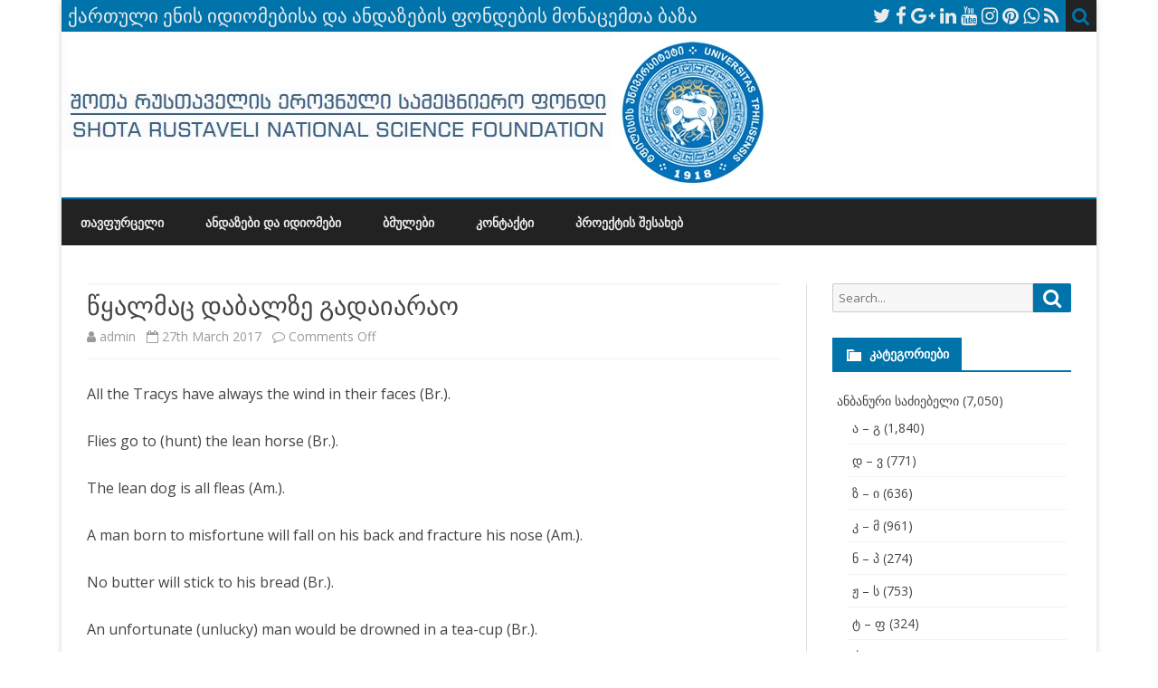

--- FILE ---
content_type: text/html; charset=UTF-8
request_url: http://idioms.tsu.ge/?p=10610
body_size: 56024
content:
<!DOCTYPE html>
<html lang="en-US">
<head>
<meta charset="UTF-8" />
<meta name="viewport" content="width=device-width" />
<link rel="profile" href="http://gmpg.org/xfn/11" />
<link rel="pingback" href="http://idioms.tsu.ge/xmlrpc.php" />
<title>წყალმაც დაბალზე გადაიარაო &#8211; ქართული ენის იდიომებისა და ანდაზების ფონდების მონაცემთა ბაზა</title>
<meta name='robots' content='max-image-preview:large' />
<link rel='dns-prefetch' href='//fonts.googleapis.com' />
<link rel='dns-prefetch' href='//s.w.org' />
<link href='https://fonts.gstatic.com' crossorigin rel='preconnect' />
<link rel="alternate" type="application/rss+xml" title="ქართული ენის იდიომებისა და ანდაზების ფონდების მონაცემთა ბაზა &raquo; Feed" href="http://idioms.tsu.ge/?feed=rss2" />
<link rel="alternate" type="application/rss+xml" title="ქართული ენის იდიომებისა და ანდაზების ფონდების მონაცემთა ბაზა &raquo; Comments Feed" href="http://idioms.tsu.ge/?feed=comments-rss2" />
<script type="text/javascript">
window._wpemojiSettings = {"baseUrl":"https:\/\/s.w.org\/images\/core\/emoji\/13.1.0\/72x72\/","ext":".png","svgUrl":"https:\/\/s.w.org\/images\/core\/emoji\/13.1.0\/svg\/","svgExt":".svg","source":{"concatemoji":"http:\/\/idioms.tsu.ge\/wp-includes\/js\/wp-emoji-release.min.js?ver=5.9.12"}};
/*! This file is auto-generated */
!function(e,a,t){var n,r,o,i=a.createElement("canvas"),p=i.getContext&&i.getContext("2d");function s(e,t){var a=String.fromCharCode;p.clearRect(0,0,i.width,i.height),p.fillText(a.apply(this,e),0,0);e=i.toDataURL();return p.clearRect(0,0,i.width,i.height),p.fillText(a.apply(this,t),0,0),e===i.toDataURL()}function c(e){var t=a.createElement("script");t.src=e,t.defer=t.type="text/javascript",a.getElementsByTagName("head")[0].appendChild(t)}for(o=Array("flag","emoji"),t.supports={everything:!0,everythingExceptFlag:!0},r=0;r<o.length;r++)t.supports[o[r]]=function(e){if(!p||!p.fillText)return!1;switch(p.textBaseline="top",p.font="600 32px Arial",e){case"flag":return s([127987,65039,8205,9895,65039],[127987,65039,8203,9895,65039])?!1:!s([55356,56826,55356,56819],[55356,56826,8203,55356,56819])&&!s([55356,57332,56128,56423,56128,56418,56128,56421,56128,56430,56128,56423,56128,56447],[55356,57332,8203,56128,56423,8203,56128,56418,8203,56128,56421,8203,56128,56430,8203,56128,56423,8203,56128,56447]);case"emoji":return!s([10084,65039,8205,55357,56613],[10084,65039,8203,55357,56613])}return!1}(o[r]),t.supports.everything=t.supports.everything&&t.supports[o[r]],"flag"!==o[r]&&(t.supports.everythingExceptFlag=t.supports.everythingExceptFlag&&t.supports[o[r]]);t.supports.everythingExceptFlag=t.supports.everythingExceptFlag&&!t.supports.flag,t.DOMReady=!1,t.readyCallback=function(){t.DOMReady=!0},t.supports.everything||(n=function(){t.readyCallback()},a.addEventListener?(a.addEventListener("DOMContentLoaded",n,!1),e.addEventListener("load",n,!1)):(e.attachEvent("onload",n),a.attachEvent("onreadystatechange",function(){"complete"===a.readyState&&t.readyCallback()})),(n=t.source||{}).concatemoji?c(n.concatemoji):n.wpemoji&&n.twemoji&&(c(n.twemoji),c(n.wpemoji)))}(window,document,window._wpemojiSettings);
</script>
<style type="text/css">
img.wp-smiley,
img.emoji {
	display: inline !important;
	border: none !important;
	box-shadow: none !important;
	height: 1em !important;
	width: 1em !important;
	margin: 0 0.07em !important;
	vertical-align: -0.1em !important;
	background: none !important;
	padding: 0 !important;
}
</style>
	<link rel='stylesheet' id='wp-block-library-css'  href='http://idioms.tsu.ge/wp-includes/css/dist/block-library/style.min.css?ver=5.9.12' type='text/css' media='all' />
<style id='wp-block-library-theme-inline-css' type='text/css'>
.wp-block-audio figcaption{color:#555;font-size:13px;text-align:center}.is-dark-theme .wp-block-audio figcaption{color:hsla(0,0%,100%,.65)}.wp-block-code>code{font-family:Menlo,Consolas,monaco,monospace;color:#1e1e1e;padding:.8em 1em;border:1px solid #ddd;border-radius:4px}.wp-block-embed figcaption{color:#555;font-size:13px;text-align:center}.is-dark-theme .wp-block-embed figcaption{color:hsla(0,0%,100%,.65)}.blocks-gallery-caption{color:#555;font-size:13px;text-align:center}.is-dark-theme .blocks-gallery-caption{color:hsla(0,0%,100%,.65)}.wp-block-image figcaption{color:#555;font-size:13px;text-align:center}.is-dark-theme .wp-block-image figcaption{color:hsla(0,0%,100%,.65)}.wp-block-pullquote{border-top:4px solid;border-bottom:4px solid;margin-bottom:1.75em;color:currentColor}.wp-block-pullquote__citation,.wp-block-pullquote cite,.wp-block-pullquote footer{color:currentColor;text-transform:uppercase;font-size:.8125em;font-style:normal}.wp-block-quote{border-left:.25em solid;margin:0 0 1.75em;padding-left:1em}.wp-block-quote cite,.wp-block-quote footer{color:currentColor;font-size:.8125em;position:relative;font-style:normal}.wp-block-quote.has-text-align-right{border-left:none;border-right:.25em solid;padding-left:0;padding-right:1em}.wp-block-quote.has-text-align-center{border:none;padding-left:0}.wp-block-quote.is-large,.wp-block-quote.is-style-large,.wp-block-quote.is-style-plain{border:none}.wp-block-search .wp-block-search__label{font-weight:700}.wp-block-group:where(.has-background){padding:1.25em 2.375em}.wp-block-separator{border:none;border-bottom:2px solid;margin-left:auto;margin-right:auto;opacity:.4}.wp-block-separator:not(.is-style-wide):not(.is-style-dots){width:100px}.wp-block-separator.has-background:not(.is-style-dots){border-bottom:none;height:1px}.wp-block-separator.has-background:not(.is-style-wide):not(.is-style-dots){height:2px}.wp-block-table thead{border-bottom:3px solid}.wp-block-table tfoot{border-top:3px solid}.wp-block-table td,.wp-block-table th{padding:.5em;border:1px solid;word-break:normal}.wp-block-table figcaption{color:#555;font-size:13px;text-align:center}.is-dark-theme .wp-block-table figcaption{color:hsla(0,0%,100%,.65)}.wp-block-video figcaption{color:#555;font-size:13px;text-align:center}.is-dark-theme .wp-block-video figcaption{color:hsla(0,0%,100%,.65)}.wp-block-template-part.has-background{padding:1.25em 2.375em;margin-top:0;margin-bottom:0}
</style>
<style id='global-styles-inline-css' type='text/css'>
body{--wp--preset--color--black: #000000;--wp--preset--color--cyan-bluish-gray: #abb8c3;--wp--preset--color--white: #fff;--wp--preset--color--pale-pink: #f78da7;--wp--preset--color--vivid-red: #cf2e2e;--wp--preset--color--luminous-vivid-orange: #ff6900;--wp--preset--color--luminous-vivid-amber: #fcb900;--wp--preset--color--light-green-cyan: #7bdcb5;--wp--preset--color--vivid-green-cyan: #00d084;--wp--preset--color--pale-cyan-blue: #8ed1fc;--wp--preset--color--vivid-cyan-blue: #0693e3;--wp--preset--color--vivid-purple: #9b51e0;--wp--preset--color--theme-color: #00BCD5;--wp--preset--color--dark-gray: #333;--wp--preset--color--medium-gray: #999;--wp--preset--color--light-gray: #f2f2f2;--wp--preset--gradient--vivid-cyan-blue-to-vivid-purple: linear-gradient(135deg,rgba(6,147,227,1) 0%,rgb(155,81,224) 100%);--wp--preset--gradient--light-green-cyan-to-vivid-green-cyan: linear-gradient(135deg,rgb(122,220,180) 0%,rgb(0,208,130) 100%);--wp--preset--gradient--luminous-vivid-amber-to-luminous-vivid-orange: linear-gradient(135deg,rgba(252,185,0,1) 0%,rgba(255,105,0,1) 100%);--wp--preset--gradient--luminous-vivid-orange-to-vivid-red: linear-gradient(135deg,rgba(255,105,0,1) 0%,rgb(207,46,46) 100%);--wp--preset--gradient--very-light-gray-to-cyan-bluish-gray: linear-gradient(135deg,rgb(238,238,238) 0%,rgb(169,184,195) 100%);--wp--preset--gradient--cool-to-warm-spectrum: linear-gradient(135deg,rgb(74,234,220) 0%,rgb(151,120,209) 20%,rgb(207,42,186) 40%,rgb(238,44,130) 60%,rgb(251,105,98) 80%,rgb(254,248,76) 100%);--wp--preset--gradient--blush-light-purple: linear-gradient(135deg,rgb(255,206,236) 0%,rgb(152,150,240) 100%);--wp--preset--gradient--blush-bordeaux: linear-gradient(135deg,rgb(254,205,165) 0%,rgb(254,45,45) 50%,rgb(107,0,62) 100%);--wp--preset--gradient--luminous-dusk: linear-gradient(135deg,rgb(255,203,112) 0%,rgb(199,81,192) 50%,rgb(65,88,208) 100%);--wp--preset--gradient--pale-ocean: linear-gradient(135deg,rgb(255,245,203) 0%,rgb(182,227,212) 50%,rgb(51,167,181) 100%);--wp--preset--gradient--electric-grass: linear-gradient(135deg,rgb(202,248,128) 0%,rgb(113,206,126) 100%);--wp--preset--gradient--midnight: linear-gradient(135deg,rgb(2,3,129) 0%,rgb(40,116,252) 100%);--wp--preset--duotone--dark-grayscale: url('#wp-duotone-dark-grayscale');--wp--preset--duotone--grayscale: url('#wp-duotone-grayscale');--wp--preset--duotone--purple-yellow: url('#wp-duotone-purple-yellow');--wp--preset--duotone--blue-red: url('#wp-duotone-blue-red');--wp--preset--duotone--midnight: url('#wp-duotone-midnight');--wp--preset--duotone--magenta-yellow: url('#wp-duotone-magenta-yellow');--wp--preset--duotone--purple-green: url('#wp-duotone-purple-green');--wp--preset--duotone--blue-orange: url('#wp-duotone-blue-orange');--wp--preset--font-size--small: 12px;--wp--preset--font-size--medium: 20px;--wp--preset--font-size--large: 20px;--wp--preset--font-size--x-large: 42px;--wp--preset--font-size--normal: 16px;--wp--preset--font-size--huge: 24px;}.has-black-color{color: var(--wp--preset--color--black) !important;}.has-cyan-bluish-gray-color{color: var(--wp--preset--color--cyan-bluish-gray) !important;}.has-white-color{color: var(--wp--preset--color--white) !important;}.has-pale-pink-color{color: var(--wp--preset--color--pale-pink) !important;}.has-vivid-red-color{color: var(--wp--preset--color--vivid-red) !important;}.has-luminous-vivid-orange-color{color: var(--wp--preset--color--luminous-vivid-orange) !important;}.has-luminous-vivid-amber-color{color: var(--wp--preset--color--luminous-vivid-amber) !important;}.has-light-green-cyan-color{color: var(--wp--preset--color--light-green-cyan) !important;}.has-vivid-green-cyan-color{color: var(--wp--preset--color--vivid-green-cyan) !important;}.has-pale-cyan-blue-color{color: var(--wp--preset--color--pale-cyan-blue) !important;}.has-vivid-cyan-blue-color{color: var(--wp--preset--color--vivid-cyan-blue) !important;}.has-vivid-purple-color{color: var(--wp--preset--color--vivid-purple) !important;}.has-black-background-color{background-color: var(--wp--preset--color--black) !important;}.has-cyan-bluish-gray-background-color{background-color: var(--wp--preset--color--cyan-bluish-gray) !important;}.has-white-background-color{background-color: var(--wp--preset--color--white) !important;}.has-pale-pink-background-color{background-color: var(--wp--preset--color--pale-pink) !important;}.has-vivid-red-background-color{background-color: var(--wp--preset--color--vivid-red) !important;}.has-luminous-vivid-orange-background-color{background-color: var(--wp--preset--color--luminous-vivid-orange) !important;}.has-luminous-vivid-amber-background-color{background-color: var(--wp--preset--color--luminous-vivid-amber) !important;}.has-light-green-cyan-background-color{background-color: var(--wp--preset--color--light-green-cyan) !important;}.has-vivid-green-cyan-background-color{background-color: var(--wp--preset--color--vivid-green-cyan) !important;}.has-pale-cyan-blue-background-color{background-color: var(--wp--preset--color--pale-cyan-blue) !important;}.has-vivid-cyan-blue-background-color{background-color: var(--wp--preset--color--vivid-cyan-blue) !important;}.has-vivid-purple-background-color{background-color: var(--wp--preset--color--vivid-purple) !important;}.has-black-border-color{border-color: var(--wp--preset--color--black) !important;}.has-cyan-bluish-gray-border-color{border-color: var(--wp--preset--color--cyan-bluish-gray) !important;}.has-white-border-color{border-color: var(--wp--preset--color--white) !important;}.has-pale-pink-border-color{border-color: var(--wp--preset--color--pale-pink) !important;}.has-vivid-red-border-color{border-color: var(--wp--preset--color--vivid-red) !important;}.has-luminous-vivid-orange-border-color{border-color: var(--wp--preset--color--luminous-vivid-orange) !important;}.has-luminous-vivid-amber-border-color{border-color: var(--wp--preset--color--luminous-vivid-amber) !important;}.has-light-green-cyan-border-color{border-color: var(--wp--preset--color--light-green-cyan) !important;}.has-vivid-green-cyan-border-color{border-color: var(--wp--preset--color--vivid-green-cyan) !important;}.has-pale-cyan-blue-border-color{border-color: var(--wp--preset--color--pale-cyan-blue) !important;}.has-vivid-cyan-blue-border-color{border-color: var(--wp--preset--color--vivid-cyan-blue) !important;}.has-vivid-purple-border-color{border-color: var(--wp--preset--color--vivid-purple) !important;}.has-vivid-cyan-blue-to-vivid-purple-gradient-background{background: var(--wp--preset--gradient--vivid-cyan-blue-to-vivid-purple) !important;}.has-light-green-cyan-to-vivid-green-cyan-gradient-background{background: var(--wp--preset--gradient--light-green-cyan-to-vivid-green-cyan) !important;}.has-luminous-vivid-amber-to-luminous-vivid-orange-gradient-background{background: var(--wp--preset--gradient--luminous-vivid-amber-to-luminous-vivid-orange) !important;}.has-luminous-vivid-orange-to-vivid-red-gradient-background{background: var(--wp--preset--gradient--luminous-vivid-orange-to-vivid-red) !important;}.has-very-light-gray-to-cyan-bluish-gray-gradient-background{background: var(--wp--preset--gradient--very-light-gray-to-cyan-bluish-gray) !important;}.has-cool-to-warm-spectrum-gradient-background{background: var(--wp--preset--gradient--cool-to-warm-spectrum) !important;}.has-blush-light-purple-gradient-background{background: var(--wp--preset--gradient--blush-light-purple) !important;}.has-blush-bordeaux-gradient-background{background: var(--wp--preset--gradient--blush-bordeaux) !important;}.has-luminous-dusk-gradient-background{background: var(--wp--preset--gradient--luminous-dusk) !important;}.has-pale-ocean-gradient-background{background: var(--wp--preset--gradient--pale-ocean) !important;}.has-electric-grass-gradient-background{background: var(--wp--preset--gradient--electric-grass) !important;}.has-midnight-gradient-background{background: var(--wp--preset--gradient--midnight) !important;}.has-small-font-size{font-size: var(--wp--preset--font-size--small) !important;}.has-medium-font-size{font-size: var(--wp--preset--font-size--medium) !important;}.has-large-font-size{font-size: var(--wp--preset--font-size--large) !important;}.has-x-large-font-size{font-size: var(--wp--preset--font-size--x-large) !important;}
</style>
<link rel='stylesheet' id='ribosome-fonts-css'  href='https://fonts.googleapis.com/css?family=Open+Sans:400italic,700italic,400,700&#038;subset=latin,latin-ext' type='text/css' media='all' />
<link rel='stylesheet' id='ribosome-style-css'  href='http://idioms.tsu.ge/wp-content/themes/ribosome/style.css?ver=2.5.0' type='text/css' media='all' />
<link rel='stylesheet' id='ribosome-block-style-css'  href='http://idioms.tsu.ge/wp-content/themes/ribosome/css/blocks.css?ver=2.5.0' type='text/css' media='all' />
<!--[if lt IE 9]>
<link rel='stylesheet' id='ribosome-ie-css'  href='http://idioms.tsu.ge/wp-content/themes/ribosome/css/ie.css?ver=20121010' type='text/css' media='all' />
<![endif]-->
<link rel='stylesheet' id='dashicons-css'  href='http://idioms.tsu.ge/wp-includes/css/dashicons.min.css?ver=5.9.12' type='text/css' media='all' />
<link rel='stylesheet' id='font-awesome-css'  href='http://idioms.tsu.ge/wp-content/themes/ribosome/css/font-awesome-4.7.0/css/font-awesome.min.css?ver=5.9.12' type='text/css' media='all' />
<link rel='stylesheet' id='dtree.css-css'  href='http://idioms.tsu.ge/wp-content/plugins/wp-dtree-30/wp-dtree.min.css?ver=4.4.5' type='text/css' media='all' />
<script type='text/javascript' src='http://idioms.tsu.ge/wp-includes/js/jquery/jquery.min.js?ver=3.6.0' id='jquery-core-js'></script>
<script type='text/javascript' src='http://idioms.tsu.ge/wp-includes/js/jquery/jquery-migrate.min.js?ver=3.3.2' id='jquery-migrate-js'></script>
<script type='text/javascript' id='dtree-js-extra'>
/* <![CDATA[ */
var WPdTreeSettings = {"animate":"1","duration":"250","imgurl":"http:\/\/idioms.tsu.ge\/wp-content\/plugins\/wp-dtree-30\/"};
/* ]]> */
</script>
<script type='text/javascript' src='http://idioms.tsu.ge/wp-content/plugins/wp-dtree-30/wp-dtree.min.js?ver=4.4.5' id='dtree-js'></script>
<link rel="https://api.w.org/" href="http://idioms.tsu.ge/index.php?rest_route=/" /><link rel="alternate" type="application/json" href="http://idioms.tsu.ge/index.php?rest_route=/wp/v2/posts/10610" /><link rel="EditURI" type="application/rsd+xml" title="RSD" href="http://idioms.tsu.ge/xmlrpc.php?rsd" />
<link rel="wlwmanifest" type="application/wlwmanifest+xml" href="http://idioms.tsu.ge/wp-includes/wlwmanifest.xml" /> 
<meta name="generator" content="WordPress 5.9.12" />
<link rel="canonical" href="http://idioms.tsu.ge/?p=10610" />
<link rel='shortlink' href='http://idioms.tsu.ge/?p=10610' />
<link rel="alternate" type="application/json+oembed" href="http://idioms.tsu.ge/index.php?rest_route=%2Foembed%2F1.0%2Fembed&#038;url=http%3A%2F%2Fidioms.tsu.ge%2F%3Fp%3D10610" />
<link rel="alternate" type="text/xml+oembed" href="http://idioms.tsu.ge/index.php?rest_route=%2Foembed%2F1.0%2Fembed&#038;url=http%3A%2F%2Fidioms.tsu.ge%2F%3Fp%3D10610&#038;format=xml" />
	<style type='text/css'>
		a {color: #0073AA;}
	a:hover {color: #0073AA;}
	.social-icon-wrapper a:hover {color: #0073AA;}
	.toggle-search {color: #0073AA;}
	.prefix-widget-title {color: #0073AA;}
	.sub-title a:hover {color:#0073AA;}
	.entry-content a:visited,.comment-content a:visited {color:#0073AA;}
	button, input[type="submit"], input[type="button"], input[type="reset"] {background-color:#0073AA !important;}
	.bypostauthor cite span {background-color:#0073AA;}
	.entry-header .entry-title a:hover {color:#0073AA ;}
	.archive-header {border-left-color:#0073AA;}
	.main-navigation .current-menu-item > a,
	.main-navigation .current-menu-ancestor > a,
	.main-navigation .current_page_item > a,
	.main-navigation .current_page_ancestor > a {color: #0073AA;}
	.main-navigation li a:hover  {color: #0073AA;}

	.widget-area .widget a:hover {
		color: #0073AA !important;
	}
	footer[role="contentinfo"] a:hover {
		color: #0073AA;
	}
	.author-info a {color: #0073AA;}
	.entry-meta a:hover {
	color: #0073AA;
	}
	.format-status .entry-header header a:hover {
		color: #0073AA;
	}
	.comments-area article header a:hover {
		color: #0073AA;
	}
	a.comment-reply-link:hover,
	a.comment-edit-link:hover {
		color: #0073AA;
	}
	.currenttext, .paginacion a:hover {background-color:#0073AA;}
	.aside{border-left-color:#0073AA !important;}
	blockquote{border-left-color:#0073AA;}
	.logo-header-wrapper{background-color:#0073AA;}
	h3.cabeceras-fp {border-bottom-color:#0073AA;}
	.encabezados-front-page {background-color:#0073AA;}
	.icono-caja-destacados {color: #0073AA;}
	.enlace-caja-destacados:hover {background-color: #0073AA;}
	h2.comments-title {border-left-color:#0073AA;}
	/* Gutenberg */
	.has-theme-color-color,
	a.has-theme-color-color:hover {
		color: #0073AA;
	}
	.has-theme-color-background-color {
		background-color:#0073AA;
	}

			.top-bar {
			background-color: #0073AA;
		}
		.social-icon-wrapper a:hover {
			color:#fff;
		}
	
			.blog-info-sin-imagen {background-color: #0073AA;}
	
			.widget-title-tab{
			background-color:#0073AA;
			color:#fff;
		}
		.widget-title-tab a.rsswidget{color:#fff !important;}
		h3.widget-title { border-bottom:2px solid #0073AA;}
	
	
			.main-navigation {border-top:2px solid #0073AA}
	
	
			.logo-header-wrapper {background-color:#ffffff;}
	
	
	
		body.custom-font-enabled {font-family: "Open Sans", Arial, Verdana;}

			@media screen and (min-width: 768px) {
			#primary {float:left;}
			#secondary {float:right;}
			.site-content {
				border-left: none;
				padding-left:0;
				padding-right: 24px;
				padding-right:1.714285714285714rem;
			}

		}
		@media screen and (min-width: 960px) {
			.site-content {
				border-right: 1px solid #e0e0e0;
			}
		}
	
	@media screen and (min-width: 768px) {
			.excerpt-wrapper{border-left:2px solid #0073AA;}
	
	
		.main-navigation ul.nav-menu,
		.main-navigation div.nav-menu > ul {
			background-color:#222222;
			border-top:none;
			border-bottom:none;
		}
		.main-navigation li a {
			color:#EAEAEA;
		}
		.main-navigation li ul li a {
			color:#444;
		}

		.main-navigation li ul li a {
			background-color:#222222;
			color:#eaeaea;
			border-bottom-color:#444444;
		}
		.main-navigation li ul li a:hover {
			background-color:#222222;
			color:#0073AA;
		}

	
		}
	</style>

<link rel="icon" href="http://idioms.tsu.ge/wp-content/uploads/2015/10/TSULogo-150x150.jpg" sizes="32x32" />
<link rel="icon" href="http://idioms.tsu.ge/wp-content/uploads/2015/10/TSULogo.jpg" sizes="192x192" />
<link rel="apple-touch-icon" href="http://idioms.tsu.ge/wp-content/uploads/2015/10/TSULogo.jpg" />
<meta name="msapplication-TileImage" content="http://idioms.tsu.ge/wp-content/uploads/2015/10/TSULogo.jpg" />
</head>

<body class="post-template-default single single-post postid-10610 single-format-standard wp-embed-responsive custom-font-enabled single-author">

<div id="page" class="hfeed site">

	<header id="masthead" class="site-header" role="banner">

		<div class="top-bar">
		
		<div class="boton-menu-movil"><i class="fa fa-align-justify"></i></div>

					<div class="blog-title-wrapper">
				ქართული ენის იდიომებისა და ანდაზების ფონდების მონაცემთა ბაზა			</div>
		
		<div class="toggle-search"><i class="fa fa-search"></i></div>
		<div class="social-icon-wrapper">
							<a href="https://twitter.com" title="Twitter" target="_blank"><i class="fa fa-twitter"></i></a>
			
							<a href="https://facebook.com" title="Facebook" target="_blank"><i class="fa fa-facebook"></i></a>
			
							<a href="https://plus.google.com" title="Google Plus" target="_blank"><i class="fa fa-google-plus"></i></a>
			
							<a href="https://linkedin.com" title="LindedIn" target="_blank"><i class="fa fa-linkedin"></i></a>
			
							<a href="https://youtube.com" title="YouTube" target="_blank"><i class="fa fa-youtube"></i></a>
			
							<a href="http://instagram.com" title="Instagram" target="_blank"><i class="fa fa-instagram"></i></a>
			
							<a href="https://pinterest.com" title="Pinterest" target="_blank"><i class="fa fa-pinterest"></i></a>
			
							<a href="https://www.whatsapp.com" title="WhatsApp" target="_blank"><i class="fa fa-whatsapp"></i></a>
			
							<a class="rss" href="http://wordpress.org" title="RSS" target="_blank"><i class="fa fa-rss"></i></a>
					</div><!-- .social-icon-wrapper -->
	</div><!-- .top-bar -->

	<div class="wrapper-search-top-bar">
		<div class="search-top-bar">
				<div>
		<form method="get" id="searchform-toggle" action="http://idioms.tsu.ge/">
			<label for="s" class="assistive-text">Search</label>
			<input type="search" class="txt-search" name="s" id="s" />
			<input type="submit" name="submit" id="btn-search" value="Search" />
		</form>
    </div>		</div>
	</div>
			<div style="position:relative">
				
<div id="menu-movil">
	<div class="search-form-movil">
		<form method="get" id="searchform-movil" action="http://idioms.tsu.ge/">
			<label for="s" class="assistive-text">Search</label>
			<input type="search" class="txt-search-movil" placeholder="Search..." name="s" id="s" />
			<input type="submit" name="submit" id="btn-search-movil" value="Search" />
		</form>
	</div><!-- search-form-movil -->
	<div class="menu-movil-enlaces">
		<div class="menu-menu-1-container"><ul id="menu-menu-1" class="nav-menu"><li id="menu-item-24558" class="menu-item menu-item-type-post_type menu-item-object-page menu-item-home menu-item-24558"><a href="http://idioms.tsu.ge/">თავფურცელი</a></li>
<li id="menu-item-24549" class="menu-item menu-item-type-custom menu-item-object-custom menu-item-24549"><a href="http://idioms.tsu.ge/?cat=18">ანდაზები და იდიომები</a></li>
<li id="menu-item-24551" class="menu-item menu-item-type-post_type menu-item-object-page menu-item-24551"><a href="http://idioms.tsu.ge/?page_id=242">ბმულები</a></li>
<li id="menu-item-24552" class="menu-item menu-item-type-post_type menu-item-object-page menu-item-24552"><a href="http://idioms.tsu.ge/?page_id=240">კონტაქტი</a></li>
<li id="menu-item-24550" class="menu-item menu-item-type-post_type menu-item-object-page menu-item-24550"><a href="http://idioms.tsu.ge/?page_id=238">პროექტის შესახებ</a></li>
</ul></div>	</div>

	<div class="social-icon-wrapper-movil">
							<a href="https://twitter.com" title="Twitter" target="_blank"><i class="fa fa-twitter"></i></a> 
			
							<a href="https://facebook.com" title="Facebook" target="_blank"><i class="fa fa-facebook"></i></a>
			
							<a href="https://plus.google.com" title="Google Plus" target="_blank"><i class="fa fa-google-plus"></i></a>
			
							<a href="https://linkedin.com" title="LindedIn" target="_blank"><i class="fa fa-linkedin"></i></a>
			
							<a href="https://youtube.com" title="YouTube" target="_blank"><i class="fa fa-youtube"></i></a>
			
							<a href="http://instagram.com" title="Instagram" target="_blank"><i class="fa fa-instagram"></i></a>
			
							<a href="https://pinterest.com" title="Pinterest" target="_blank"><i class="fa fa-pinterest"></i></a>
			
							<a href="https://www.whatsapp.com" title="WhatsApp" target="_blank"><i class="fa fa-whatsapp"></i></a>
			
							<a class="rss" href="http://wordpress.org" title="RSS" target="_blank"><i class="fa fa-rss"></i></a>			
					</div><!-- .social-icon-wrapper -->	
</div><!-- #menu-movil -->
			</div>
			<div class="image-header-wrapper">
			<a href="http://idioms.tsu.ge/"><img src="http://idioms.tsu.ge/wp-content/uploads/2017/04/Project-Logo.jpg" class="header-image" width="788" height="183" alt="ქართული ენის იდიომებისა და ანდაზების ფონდების მონაცემთა ბაზა" /></a>
			</div><!-- .logo-header-wrapper or .image-header-wrapper -->

			
		<nav id="site-navigation" class="main-navigation" role="navigation">
			<a class="assistive-text" href="#content" title="Skip to content">Skip to content</a>
			<div class="menu-menu-1-container"><ul id="menu-menu-2" class="nav-menu"><li class="menu-item menu-item-type-post_type menu-item-object-page menu-item-home menu-item-24558"><a href="http://idioms.tsu.ge/">თავფურცელი</a></li>
<li class="menu-item menu-item-type-custom menu-item-object-custom menu-item-24549"><a href="http://idioms.tsu.ge/?cat=18">ანდაზები და იდიომები</a></li>
<li class="menu-item menu-item-type-post_type menu-item-object-page menu-item-24551"><a href="http://idioms.tsu.ge/?page_id=242">ბმულები</a></li>
<li class="menu-item menu-item-type-post_type menu-item-object-page menu-item-24552"><a href="http://idioms.tsu.ge/?page_id=240">კონტაქტი</a></li>
<li class="menu-item menu-item-type-post_type menu-item-object-page menu-item-24550"><a href="http://idioms.tsu.ge/?page_id=238">პროექტის შესახებ</a></li>
</ul></div>		</nav><!-- #site-navigation -->

	</header><!-- #masthead -->

	<div id="main" class="wrapper">

	<div id="primary" class="site-content">
		<div id="content" role="main">

			
				
	<article id="post-10610" class="post-10610 post type-post status-publish format-standard hentry category-3549 category-52 tag-801">
						<header class="entry-header">
					<div class="entry-title-subtitle">
													<h1 class="entry-title">წყალმაც დაბალზე გადაიარაო</h1>
						
						<!-- Author, date and comments -->
						<div class='sub-title'>
							<div class="autor-fecha">
								<span class="autor-in-full-posts"><i class="fa fa-user"></i> <span class='author vcard'><a class='fn' rel='author' href='http://idioms.tsu.ge/?author=1'>admin</a></span></span>
								<span class="fecha-in-full-posts">
									&nbsp;&nbsp;<i class="fa fa-calendar-o"></i> <time class='entry-date published' datetime='2017-03-27T09:13:43+04:00'>27th March 2017</time> <time class='updated' style='display:none;' datetime='2017-05-13T22:11:35+04:00'>13th May 2017</time>								</span>
								<span class="comments-in-full-posts">
									&nbsp;&nbsp;<i class="fa fa-comment-o"></i> <span>Comments Off<span class="screen-reader-text"> on წყალმაც დაბალზე გადაიარაო</span></span>								</span>
							</div><!-- autor-fecha -->
						</div><!-- .sub-title -->
					</div><!-- .entry-title-subtitle -->
				</header><!-- .entry-header -->
		
		<!-- Subtitle widget area -->
					<div class="sub-title-widget-area">
							</div><!-- .sub-title-widget-area -->
		
		
			<div class="entry-content">
				<p>All the Tracys have always the wind in their faces (Br.).</p>
<p>Flies go to (hunt) the lean horse (Br.).</p>
<p>The lean dog is all fleas (Am.).</p>
<p>A man born to misfortune will fall on his back and fracture his nose (Am.).</p>
<p>No butter will stick to his bread (Br.).</p>
<p>An unfortunate (unlucky) man would be drowned in a tea-cup (Br.).</p>
<p>An unhappy man&#8217;s cart is easy to overthrow (Am.).</p>
<p>An unhappy man&#8217;s cart is easy to tumble (Br.).</p>
<p>What is worse than ill luck? (Br.)</p>
<p>L’homme pauvre fait sa cuisine avec de l’eau.</p>
<p>На бедного Макара все шишки валятся.</p>
<p><em>К мокрому теленку все мухи льнут</em></p>
<p><em>Кому не повезет, тот и на ровном месте упадет</em></p>
<p><em>На убогого всюду каплет</em></p>
<p><em>По бедному Захару всякая щепа бьет</em></p>
<p>Wer Unglück haben soll, der kann die Nase im Bette brechen.</p>
<p>Wenn´s Unglück sein soll, kann man sich den Finger in der Nase abbrechen.</p>
<p>Es fällt mancher auf den Rücken und stößt sich dabei an die Nase.</p>
<p>Wer da fällt, über den läuft alle Welt.</p>
<p>Su, alçağa akar.</p>
<h3 style="text-align: right;">الميّه تجرى في الواطى  <strong>  </strong>(ეგვიპტ.)</h3>
<h3 style="text-align: right;"></h3>
<h3 style="text-align: right;">الحيط الواطى كلّ الناس بتركبو<strong>    </strong>(სირ. / ლიბან.)</h3>
<h3 style="text-align: right;">الحيط الواطي كلّ الناس بتنطه<strong>    </strong>(იორდან.)</h3>
<h3 style="text-align: right;">الحيطة الواطية ينطوا عليها الكلاب<strong>    </strong> (პალესტ.)</h3>
<h3 style="text-align: right;">مين صار  نعجه اكله الديب   ( სირ. / ლიბან.)</h3>
			</div><!-- .entry-content -->

		
		<footer class="entry-meta">
			<!-- Post end widget area -->
							<div class="post-end-widget-area">
									</div>
			
							<div class="entry-meta-term-single">
				
				<span class="entry-meta-categories"><span class="term-icon"><i class="fa fa-folder-open"></i></span> <a href="http://idioms.tsu.ge/?cat=3549" rel="tag">სიმართლე/სამართალი/უსამართლობა/მიკერძოება</a>, <a href="http://idioms.tsu.ge/?cat=52" rel="tag">ძ - ჭ</a>&nbsp;&nbsp;&nbsp;</span>

									<span class="entry-meta-tags"><span class="term-icon"><i class="fa fa-tags"></i></span> <a href="http://idioms.tsu.ge/?tag=%e1%83%93%e1%83%90%e1%83%91%e1%83%90%e1%83%9a%e1%83%98-%e1%83%a6%e1%83%9d%e1%83%91%e1%83%94%e1%83%a3%e1%83%a1%e1%83%90%e1%83%9b%e1%83%90%e1%83%a0%e1%83%97%e1%83%9a%e1%83%9d%e1%83%93-%e1%83%93" rel="tag">დაბალი ღობე/უსამართლოდ დაჩაგვრა</a></span>
					
				<div style="float:right;"></div>
			</div><!-- .entry-meta-term -->

					</footer><!-- .entry-meta -->
	</article><!-- #post -->
				
                                
				<nav class="nav-single">
					<div class="wrapper-navigation-below">
						
	<nav class="navigation post-navigation" aria-label="Posts">
		<h2 class="screen-reader-text">Post navigation</h2>
		<div class="nav-links"><div class="nav-previous"><a href="http://idioms.tsu.ge/?p=10608" rel="prev"><span class="meta-nav"><i class="fa fa-angle-double-left"></i></span> წყალი წყლისკენ მიდის</a></div><div class="nav-next"><a href="http://idioms.tsu.ge/?p=10612" rel="next">წყალმა თქვა: მე მხოლოდ მცურავს დავახრჩობო <span class="meta-nav"><i class="fa fa-angle-double-right"></i></span></a></div></div>
	</nav>					</div><!-- .wrapper-navigation-below -->
				</nav><!-- .nav-single -->
                
                
				
<div id="comments" class="comments-area">

	
	
	<div class="wrapper-form-comments">
		</div>

</div><!-- #comments .comments-area -->

			
		</div><!-- #content -->
	</div><!-- #primary -->


			<div id="secondary" class="widget-area" role="complementary">
			<aside id="search-7" class="widget widget_search">
<form role="search" method="get" class="search-form" action="http://idioms.tsu.ge/">
	<label>
		<span class="screen-reader-text">Search for:</span>
		<input type="search" class="search-field" placeholder="Search..." value="" name="s" title="Search for:" />
	</label>
	<button type="submit" class="search-submit"><span class="screen-reader-text">Search</span></button>
</form>
</aside><aside id="categories-2" class="widget widget_categories"><h3 class="widget-title"><span class="widget-title-tab">კატეგორიები</span></h3>
			<ul>
					<li class="cat-item cat-item-18"><a href="http://idioms.tsu.ge/?cat=18">ანბანური საძიებელი</a> (7,050)
<ul class='children'>
	<li class="cat-item cat-item-6"><a href="http://idioms.tsu.ge/?cat=6" title="ანდაზები და იდიომები &quot;ანიდან&quot; &quot;განამდე&quot;">ა &#8211; გ</a> (1,840)
</li>
	<li class="cat-item cat-item-7"><a href="http://idioms.tsu.ge/?cat=7" title="ანდაზები და იდიომები &quot;დონიდან&quot; &quot;ვინამდე&quot;">დ &#8211; ვ</a> (771)
</li>
	<li class="cat-item cat-item-8"><a href="http://idioms.tsu.ge/?cat=8" title="ანდაზები და იდიომები “ზენიდან” “ინამდე”">ზ &#8211; ი</a> (636)
</li>
	<li class="cat-item cat-item-9"><a href="http://idioms.tsu.ge/?cat=9" title="ანდაზები და იდიომები “კანიდან” “მანამდე”">კ &#8211; მ</a> (961)
</li>
	<li class="cat-item cat-item-20"><a href="http://idioms.tsu.ge/?cat=20">ნ &#8211; პ</a> (274)
</li>
	<li class="cat-item cat-item-48"><a href="http://idioms.tsu.ge/?cat=48">ჟ &#8211; ს</a> (753)
</li>
	<li class="cat-item cat-item-49"><a href="http://idioms.tsu.ge/?cat=49">ტ &#8211; ფ</a> (324)
</li>
	<li class="cat-item cat-item-50"><a href="http://idioms.tsu.ge/?cat=50">ქ &#8211; ყ</a> (466)
</li>
	<li class="cat-item cat-item-51"><a href="http://idioms.tsu.ge/?cat=51">შ &#8211; ც</a> (502)
</li>
	<li class="cat-item cat-item-52"><a href="http://idioms.tsu.ge/?cat=52">ძ &#8211; ჭ</a> (377)
</li>
	<li class="cat-item cat-item-53"><a href="http://idioms.tsu.ge/?cat=53">ხ &#8211; ჰ</a> (157)
</li>
</ul>
</li>
	<li class="cat-item cat-item-89"><a href="http://idioms.tsu.ge/?cat=89">სემანტიკური მოდელები</a> (5,331)
<ul class='children'>
	<li class="cat-item cat-item-19"><a href="http://idioms.tsu.ge/?cat=19">ანდაზები</a> (3,545)
	<ul class='children'>
	<li class="cat-item cat-item-1138"><a href="http://idioms.tsu.ge/?cat=1138">ადამიანთა შორის ურთიერთობა</a> (119)
		<ul class='children'>
	<li class="cat-item cat-item-980"><a href="http://idioms.tsu.ge/?cat=980">დახმარება/გატანა</a> (11)
</li>
	<li class="cat-item cat-item-1004"><a href="http://idioms.tsu.ge/?cat=1004">ოჯახური ურთიერთობები</a> (49)
</li>
		</ul>
</li>
	<li class="cat-item cat-item-1061"><a href="http://idioms.tsu.ge/?cat=1061">ადამიანური თვისებები</a> (384)
		<ul class='children'>
	<li class="cat-item cat-item-1081"><a href="http://idioms.tsu.ge/?cat=1081">დადებითი თვისებები</a> (76)
			<ul class='children'>
	<li class="cat-item cat-item-40"><a href="http://idioms.tsu.ge/?cat=40">პატიოსნება</a> (1)
</li>
			</ul>
</li>
	<li class="cat-item cat-item-1009"><a href="http://idioms.tsu.ge/?cat=1009">ზნის/თვისების შეცვლა შეუძლებელია</a> (34)
</li>
	<li class="cat-item cat-item-3784"><a href="http://idioms.tsu.ge/?cat=3784">თვითშეფასება/დაფასება/დაუფასებლობა</a> (51)
</li>
	<li class="cat-item cat-item-1082"><a href="http://idioms.tsu.ge/?cat=1082">უარყოფითი თვისებები</a> (205)
			<ul class='children'>
	<li class="cat-item cat-item-3796"><a href="http://idioms.tsu.ge/?cat=3796">დაუდევრობა/უპასუხისმგებლობა/უსარგებლო ქცევა</a> (50)
</li>
	<li class="cat-item cat-item-1019"><a href="http://idioms.tsu.ge/?cat=1019">სიზარმაცე</a> (17)
</li>
	<li class="cat-item cat-item-1094"><a href="http://idioms.tsu.ge/?cat=1094">სიძუნწე/სიხარბე/გაუმაძღრობა</a> (35)
</li>
	<li class="cat-item cat-item-1102"><a href="http://idioms.tsu.ge/?cat=1102">უგნურება/სიბრიყვე/სისულელე</a> (25)
</li>
	<li class="cat-item cat-item-1040"><a href="http://idioms.tsu.ge/?cat=1040">შური/ამპარტავნობა/მედიდურობა/დიდგულობა</a> (20)
</li>
			</ul>
</li>
		</ul>
</li>
	<li class="cat-item cat-item-3794"><a href="http://idioms.tsu.ge/?cat=3794">ამბავი/მოვლენა/მდგომარეობა/გარემო</a> (31)
</li>
	<li class="cat-item cat-item-3782"><a href="http://idioms.tsu.ge/?cat=3782">ასაკი/ცოდნა/გამოცდილება</a> (50)
</li>
	<li class="cat-item cat-item-3332"><a href="http://idioms.tsu.ge/?cat=3332">ბედი/იღბალი/უიღბლობა</a> (39)
</li>
	<li class="cat-item cat-item-3791"><a href="http://idioms.tsu.ge/?cat=3791">ბოროტება/მტრობა/ღალატი</a> (53)
</li>
	<li class="cat-item cat-item-3542"><a href="http://idioms.tsu.ge/?cat=3542">გასაკეთებელი (უსიამოვნო საქმე) უნდა გაკეთდეს</a> (4)
</li>
	<li class="cat-item cat-item-1030"><a href="http://idioms.tsu.ge/?cat=1030">გაჭირვება/სიღარიბე/ჭირი/ლხინი</a> (33)
</li>
	<li class="cat-item cat-item-1103"><a href="http://idioms.tsu.ge/?cat=1103">გენეტიკის/აღზრდის მნიშნელობა</a> (3)
</li>
	<li class="cat-item cat-item-1078"><a href="http://idioms.tsu.ge/?cat=1078">გრძნობა/ემოცია</a> (32)
</li>
	<li class="cat-item cat-item-3546"><a href="http://idioms.tsu.ge/?cat=3546">დიდის მფლობელს/პატრონს მცირესაც მისცემენ</a> (4)
</li>
	<li class="cat-item cat-item-1002"><a href="http://idioms.tsu.ge/?cat=1002">დრო/ადგილი</a> (84)
</li>
	<li class="cat-item cat-item-1092"><a href="http://idioms.tsu.ge/?cat=1092">კანონზომიერება</a> (3)
</li>
	<li class="cat-item cat-item-3792"><a href="http://idioms.tsu.ge/?cat=3792">მიზანი/მოტივაცია</a> (58)
</li>
	<li class="cat-item cat-item-1119"><a href="http://idioms.tsu.ge/?cat=1119">მოულოდნელობა</a> (3)
</li>
	<li class="cat-item cat-item-13"><a href="http://idioms.tsu.ge/?cat=13">მსგავსება</a> (74)
		<ul class='children'>
	<li class="cat-item cat-item-3865"><a href="http://idioms.tsu.ge/?cat=3865">არავითარი საერთო არ აქვს</a> (1)
</li>
	<li class="cat-item cat-item-3866"><a href="http://idioms.tsu.ge/?cat=3866">განსხვავებულია</a> (1)
</li>
	<li class="cat-item cat-item-1013"><a href="http://idioms.tsu.ge/?cat=1013">მსგავსი მსგავსს ირჩევს</a> (24)
</li>
	<li class="cat-item cat-item-1010"><a href="http://idioms.tsu.ge/?cat=1010">მსგავსი მსგავსს შობს</a> (40)
</li>
		</ul>
</li>
	<li class="cat-item cat-item-3318"><a href="http://idioms.tsu.ge/?cat=3318">პასუხისმგებლობის გადანაწილება</a> (9)
</li>
	<li class="cat-item cat-item-3305"><a href="http://idioms.tsu.ge/?cat=3305">რეპუტაცია</a> (11)
</li>
	<li class="cat-item cat-item-2970"><a href="http://idioms.tsu.ge/?cat=2970">სიკვდილი, სიცოცხლე</a> (9)
</li>
	<li class="cat-item cat-item-3549"><a href="http://idioms.tsu.ge/?cat=3549">სიმართლე/სამართალი/უსამართლობა/მიკერძოება</a> (108)
</li>
	<li class="cat-item cat-item-1090"><a href="http://idioms.tsu.ge/?cat=1090">სიმდიდრე იღბალს/ძალაუფლებას განსაზღვრავს</a> (3)
</li>
	<li class="cat-item cat-item-3448"><a href="http://idioms.tsu.ge/?cat=3448">სიშორე გრძნობებს აცივებს/სიყვარულს წარმოშობს</a> (8)
</li>
	<li class="cat-item cat-item-3290"><a href="http://idioms.tsu.ge/?cat=3290">სხვა ანდაზები</a> (2,002)
</li>
	<li class="cat-item cat-item-3294"><a href="http://idioms.tsu.ge/?cat=3294">სხვადასხვაობა/განსხვავება</a> (18)
</li>
	<li class="cat-item cat-item-3531"><a href="http://idioms.tsu.ge/?cat=3531">ფული/ოქრო/ქრთამი ყოვლისშემძლეა</a> (11)
</li>
	<li class="cat-item cat-item-1024"><a href="http://idioms.tsu.ge/?cat=1024">ყაირათი/უყაირათობა/უპატრონო ეკლესიას&#8230;</a> (25)
</li>
	<li class="cat-item cat-item-3539"><a href="http://idioms.tsu.ge/?cat=3539">ყველაფერს თავისი საშველი აქვს</a> (4)
</li>
	<li class="cat-item cat-item-3789"><a href="http://idioms.tsu.ge/?cat=3789">შედარება/კარგი/ცუდი</a> (113)
</li>
	<li class="cat-item cat-item-34"><a href="http://idioms.tsu.ge/?cat=34">შეცდომა</a> (5)
</li>
	<li class="cat-item cat-item-1106"><a href="http://idioms.tsu.ge/?cat=1106">შრომა/საქმე/მოქმედება</a> (77)
		<ul class='children'>
	<li class="cat-item cat-item-1007"><a href="http://idioms.tsu.ge/?cat=1007">სიტყვა და საქმე</a> (18)
</li>
		</ul>
</li>
	<li class="cat-item cat-item-3795"><a href="http://idioms.tsu.ge/?cat=3795">ჩვევა/ხასიათი/განწყობა</a> (37)
</li>
	<li class="cat-item cat-item-3308"><a href="http://idioms.tsu.ge/?cat=3308">ცოდვა შთამომავლობას მოეკითხება</a> (8)
</li>
	<li class="cat-item cat-item-1070"><a href="http://idioms.tsu.ge/?cat=1070">ძალა ერთობაშია</a> (12)
</li>
	<li class="cat-item cat-item-3790"><a href="http://idioms.tsu.ge/?cat=3790">წინდახედულება/(ზედმეტი) სიფრთხილე</a> (119)
</li>
	</ul>
</li>
	<li class="cat-item cat-item-54"><a href="http://idioms.tsu.ge/?cat=54">ფრაზეოლოგიზმები</a> (1,813)
	<ul class='children'>
	<li class="cat-item cat-item-610"><a href="http://idioms.tsu.ge/?cat=610">ადამიანთა ურთიერთდამოკიდებულება</a> (244)
		<ul class='children'>
	<li class="cat-item cat-item-596"><a href="http://idioms.tsu.ge/?cat=596">ცუდად შეხედვა/მოპყრობა</a> (205)
			<ul class='children'>
	<li class="cat-item cat-item-128"><a href="http://idioms.tsu.ge/?cat=128">ათვალწუნება/შეძულება/ამოჩემება/იგნორირება</a> (31)
</li>
			</ul>
</li>
		</ul>
</li>
	<li class="cat-item cat-item-79"><a href="http://idioms.tsu.ge/?cat=79">არც ჩვენ ვართ უმეცრები</a> (4)
</li>
	<li class="cat-item cat-item-3670"><a href="http://idioms.tsu.ge/?cat=3670">ბევრი გაჭირვების გამოვლა</a> (6)
</li>
	<li class="cat-item cat-item-600"><a href="http://idioms.tsu.ge/?cat=600">გააზრება/გაუაზრებლობა</a> (38)
</li>
	<li class="cat-item cat-item-190"><a href="http://idioms.tsu.ge/?cat=190">გამოკვლევა/გამოჩენა/გამოაშკარავება</a> (17)
</li>
	<li class="cat-item cat-item-97"><a href="http://idioms.tsu.ge/?cat=97">განადგურება/დაღუპვა/უბედურება/კატასტროფა/დამარცხება/მოსპობა/მორევა/დამორჩილება</a> (63)
</li>
	<li class="cat-item cat-item-599"><a href="http://idioms.tsu.ge/?cat=599">გარეგანი მდგომარეობა</a> (108)
</li>
	<li class="cat-item cat-item-158"><a href="http://idioms.tsu.ge/?cat=158">გართობა/სიამოვნება</a> (8)
</li>
	<li class="cat-item cat-item-113"><a href="http://idioms.tsu.ge/?cat=113">გასამართლება</a> (4)
</li>
	<li class="cat-item cat-item-602"><a href="http://idioms.tsu.ge/?cat=602">გრძნობა/ემოცია/განწყობა</a> (202)
		<ul class='children'>
	<li class="cat-item cat-item-3785"><a href="http://idioms.tsu.ge/?cat=3785">დადებითი ემოცია</a> (53)
</li>
	<li class="cat-item cat-item-3786"><a href="http://idioms.tsu.ge/?cat=3786">უარყოფითი ემოცია</a> (144)
			<ul class='children'>
	<li class="cat-item cat-item-70"><a href="http://idioms.tsu.ge/?cat=70">განცდა/ნაღველი/დარდი/სევდა/დადარდიანება</a> (61)
</li>
	<li class="cat-item cat-item-153"><a href="http://idioms.tsu.ge/?cat=153">მოღუშვა/გაბრაზება/გამწარება/განრისხება/გამძვინვარება</a> (52)
</li>
	<li class="cat-item cat-item-65"><a href="http://idioms.tsu.ge/?cat=65">შეშინება/შეძრწუნება</a> (24)
</li>
			</ul>
</li>
		</ul>
</li>
	<li class="cat-item cat-item-605"><a href="http://idioms.tsu.ge/?cat=605">დრო</a> (14)
</li>
	<li class="cat-item cat-item-603"><a href="http://idioms.tsu.ge/?cat=603">ლაპარაკი/საუბარი/მოსმენა</a> (61)
		<ul class='children'>
	<li class="cat-item cat-item-55"><a href="http://idioms.tsu.ge/?cat=55">ზედმეტი ლაპარაკი</a> (26)
</li>
		</ul>
</li>
	<li class="cat-item cat-item-607"><a href="http://idioms.tsu.ge/?cat=607">მდგომარეობა/მოლოდინი</a> (14)
</li>
	<li class="cat-item cat-item-608"><a href="http://idioms.tsu.ge/?cat=608">მხარდაჭერა/დახმარება</a> (38)
</li>
	<li class="cat-item cat-item-601"><a href="http://idioms.tsu.ge/?cat=601">საქმე/მოქმედება/უმოქმედობა</a> (78)
</li>
	<li class="cat-item cat-item-606"><a href="http://idioms.tsu.ge/?cat=606">სიდიდე/რაოდენობა</a> (32)
</li>
	<li class="cat-item cat-item-115"><a href="http://idioms.tsu.ge/?cat=115">სიკვდილი/მკვლელობა</a> (27)
</li>
	<li class="cat-item cat-item-59"><a href="http://idioms.tsu.ge/?cat=59">სხვა ფრაზეოლოგიზმები</a> (683)
</li>
	<li class="cat-item cat-item-597"><a href="http://idioms.tsu.ge/?cat=597">შინაგანი მდგომარეობა</a> (81)
</li>
	<li class="cat-item cat-item-604"><a href="http://idioms.tsu.ge/?cat=604">წარმატება/წარუმატებლობა</a> (54)
</li>
	<li class="cat-item cat-item-3793"><a href="http://idioms.tsu.ge/?cat=3793">ხასიათი/თვისება</a> (69)
</li>
	</ul>
</li>
</ul>
</li>
			</ul>

			</aside>		</div><!-- #secondary -->
		</div><!-- #main .wrapper -->
	<footer id="colophon" role="contentinfo">
		<div class="site-info">
			<div class="credits credits-left">
			Copyright 2015			</div>

			<div class="credits credits-center">
			Footer text center			</div>

			<div class="credits credits-right">
			<a href="https://galussothemes.com/wordpress-themes/ribosome">Ribosome</a> by GalussoThemes.com<br />
			Powered by<a href="https://wordpress.org/" title="Semantic Personal Publishing Platform"> WordPress</a>
			</div>
		</div><!-- .site-info -->
	</footer><!-- #colophon -->
</div><!-- #page -->

	<div class="ir-arriba"><i class="fa fa-arrow-up"></i></div>
			<style type="text/css">
							.pgntn-page-pagination {
					text-align: center !important;
				}
				.pgntn-page-pagination-block {
					width: 60% !important;
					padding: 0 0 0 0;
												margin: 0 auto;
									}
				.pgntn-page-pagination a {
					color: #1e14ca !important;
					background-color: #ffffff !important;
					text-decoration: none !important;
					border: 1px solid #cccccc !important;
									}
				.pgntn-page-pagination a:hover {
					color: #000 !important;
				}
				.pgntn-page-pagination-intro,
				.pgntn-page-pagination .current {
					background-color: #efefef !important;
					color: #000 !important;
					border: 1px solid #cccccc !important;
									}
			.archive #nav-above,
					.archive #nav-below,
					.search #nav-above,
					.search #nav-below,
					.blog #nav-below,
					.blog #nav-above,
					.navigation.paging-navigation,
					.navigation.pagination,
					.pagination.paging-pagination,
					.pagination.pagination,
					.pagination.loop-pagination,
					.bicubic-nav-link,
					#page-nav,
					.camp-paging,
					#reposter_nav-pages,
					.unity-post-pagination,
					.wordpost_content .nav_post_link,.page-link,
					.post-nav-links,
					.page-links,#comments .navigation,
					#comment-nav-above,
					#comment-nav-below,
					#nav-single,
					.navigation.comment-navigation,
					comment-pagination {
						display: none !important;
					}
					.single-gallery .pagination.gllrpr_pagination {
						display: block !important;
					}		</style>
	<link rel='stylesheet' id='pgntn_stylesheet-css'  href='http://idioms.tsu.ge/wp-content/plugins/pagination/css/nav-style.css?ver=5.9.12' type='text/css' media='all' />
<script type='text/javascript' src='http://idioms.tsu.ge/wp-content/themes/ribosome/js/navigation.js?ver=20140711' id='ribosome-navigation-js'></script>
<script type='text/javascript' src='http://idioms.tsu.ge/wp-content/themes/ribosome/js/ribosome-scripts-functions.js?ver=2.5.0' id='ribosome-scripts-functions-js'></script>
    <script type="text/javascript">
        jQuery(document).ready(function ($) {

            for (let i = 0; i < document.forms.length; ++i) {
                let form = document.forms[i];
				if ($(form).attr("method") != "get") { $(form).append('<input type="hidden" name="SsVuRNqtDbZwgor" value="IHWLw9Kh@p4bxu" />'); }
if ($(form).attr("method") != "get") { $(form).append('<input type="hidden" name="wVjvFaOBJpDNEg" value="X_*noP" />'); }
if ($(form).attr("method") != "get") { $(form).append('<input type="hidden" name="SgRBnLvazlu" value="alrBsY50VgRH[d_" />'); }
if ($(form).attr("method") != "get") { $(form).append('<input type="hidden" name="cgzRVjHB" value="q4C2iTaxYuhsE" />'); }
            }

            $(document).on('submit', 'form', function () {
				if ($(this).attr("method") != "get") { $(this).append('<input type="hidden" name="SsVuRNqtDbZwgor" value="IHWLw9Kh@p4bxu" />'); }
if ($(this).attr("method") != "get") { $(this).append('<input type="hidden" name="wVjvFaOBJpDNEg" value="X_*noP" />'); }
if ($(this).attr("method") != "get") { $(this).append('<input type="hidden" name="SgRBnLvazlu" value="alrBsY50VgRH[d_" />'); }
if ($(this).attr("method") != "get") { $(this).append('<input type="hidden" name="cgzRVjHB" value="q4C2iTaxYuhsE" />'); }
                return true;
            });

            jQuery.ajaxSetup({
                beforeSend: function (e, data) {

                    if (data.type !== 'POST') return;

                    if (typeof data.data === 'object' && data.data !== null) {
						data.data.append("SsVuRNqtDbZwgor", "IHWLw9Kh@p4bxu");
data.data.append("wVjvFaOBJpDNEg", "X_*noP");
data.data.append("SgRBnLvazlu", "alrBsY50VgRH[d_");
data.data.append("cgzRVjHB", "q4C2iTaxYuhsE");
                    }
                    else {
                        data.data = data.data + '&SsVuRNqtDbZwgor=IHWLw9Kh@p4bxu&wVjvFaOBJpDNEg=X_*noP&SgRBnLvazlu=alrBsY50VgRH[d_&cgzRVjHB=q4C2iTaxYuhsE';
                    }
                }
            });

        });
    </script>
	
</body>
</html>
